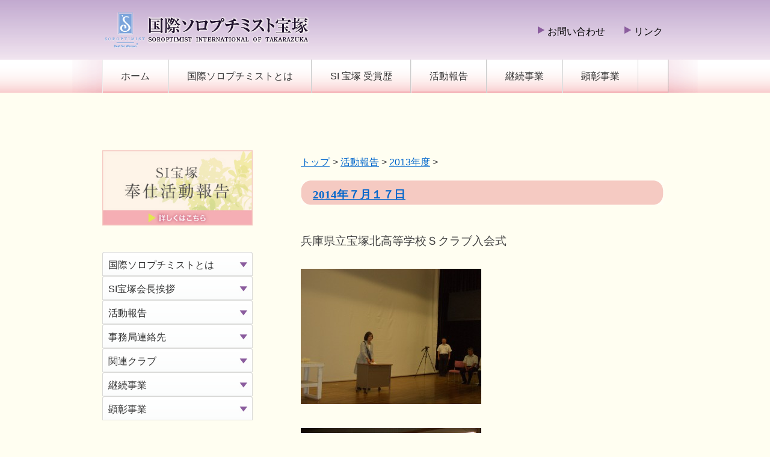

--- FILE ---
content_type: text/html; charset=UTF-8
request_url: https://sitakarazuka.jp/category/report/2013
body_size: 58685
content:
<!-- <!DOCTYPE html PUBLIC "-//W3C//DTD XHTML 1.0 Transitional//EN" "http://www.w3.org/TR/xhtml1/DTD/xhtml1-transitional.dtd"> -->
<!DOCTYPE html>

<html xmlns="http://www.w3.org/1999/xhtml" lang="ja">
<head profile="http://gmpg.org/xfn/11">

<meta http-equiv="Content-Type" content="text/html; charset=UTF-8" />
<meta name="viewport" content="width=980">
<title>  2013年度 | 国際ソロプチミスト宝塚</title>
<link rel="stylesheet" type="text/css" media="all" href="https://sitakarazuka.jp/wp-content/themes/sit/style.css" />
<link rel="pingback" href="https://sitakarazuka.jp/xmlrpc.php" />
<meta name='robots' content='max-image-preview:large' />
	<style>img:is([sizes="auto" i], [sizes^="auto," i]) { contain-intrinsic-size: 3000px 1500px }</style>
	<link rel='dns-prefetch' href='//ajax.googleapis.com' />
<link rel="alternate" type="application/rss+xml" title="国際ソロプチミスト宝塚 &raquo; 2013年度 カテゴリーのフィード" href="https://sitakarazuka.jp/category/report/2013/feed" />
<script type="text/javascript">
/* <![CDATA[ */
window._wpemojiSettings = {"baseUrl":"https:\/\/s.w.org\/images\/core\/emoji\/16.0.1\/72x72\/","ext":".png","svgUrl":"https:\/\/s.w.org\/images\/core\/emoji\/16.0.1\/svg\/","svgExt":".svg","source":{"concatemoji":"https:\/\/sitakarazuka.jp\/wp-includes\/js\/wp-emoji-release.min.js?ver=6.8.3"}};
/*! This file is auto-generated */
!function(s,n){var o,i,e;function c(e){try{var t={supportTests:e,timestamp:(new Date).valueOf()};sessionStorage.setItem(o,JSON.stringify(t))}catch(e){}}function p(e,t,n){e.clearRect(0,0,e.canvas.width,e.canvas.height),e.fillText(t,0,0);var t=new Uint32Array(e.getImageData(0,0,e.canvas.width,e.canvas.height).data),a=(e.clearRect(0,0,e.canvas.width,e.canvas.height),e.fillText(n,0,0),new Uint32Array(e.getImageData(0,0,e.canvas.width,e.canvas.height).data));return t.every(function(e,t){return e===a[t]})}function u(e,t){e.clearRect(0,0,e.canvas.width,e.canvas.height),e.fillText(t,0,0);for(var n=e.getImageData(16,16,1,1),a=0;a<n.data.length;a++)if(0!==n.data[a])return!1;return!0}function f(e,t,n,a){switch(t){case"flag":return n(e,"\ud83c\udff3\ufe0f\u200d\u26a7\ufe0f","\ud83c\udff3\ufe0f\u200b\u26a7\ufe0f")?!1:!n(e,"\ud83c\udde8\ud83c\uddf6","\ud83c\udde8\u200b\ud83c\uddf6")&&!n(e,"\ud83c\udff4\udb40\udc67\udb40\udc62\udb40\udc65\udb40\udc6e\udb40\udc67\udb40\udc7f","\ud83c\udff4\u200b\udb40\udc67\u200b\udb40\udc62\u200b\udb40\udc65\u200b\udb40\udc6e\u200b\udb40\udc67\u200b\udb40\udc7f");case"emoji":return!a(e,"\ud83e\udedf")}return!1}function g(e,t,n,a){var r="undefined"!=typeof WorkerGlobalScope&&self instanceof WorkerGlobalScope?new OffscreenCanvas(300,150):s.createElement("canvas"),o=r.getContext("2d",{willReadFrequently:!0}),i=(o.textBaseline="top",o.font="600 32px Arial",{});return e.forEach(function(e){i[e]=t(o,e,n,a)}),i}function t(e){var t=s.createElement("script");t.src=e,t.defer=!0,s.head.appendChild(t)}"undefined"!=typeof Promise&&(o="wpEmojiSettingsSupports",i=["flag","emoji"],n.supports={everything:!0,everythingExceptFlag:!0},e=new Promise(function(e){s.addEventListener("DOMContentLoaded",e,{once:!0})}),new Promise(function(t){var n=function(){try{var e=JSON.parse(sessionStorage.getItem(o));if("object"==typeof e&&"number"==typeof e.timestamp&&(new Date).valueOf()<e.timestamp+604800&&"object"==typeof e.supportTests)return e.supportTests}catch(e){}return null}();if(!n){if("undefined"!=typeof Worker&&"undefined"!=typeof OffscreenCanvas&&"undefined"!=typeof URL&&URL.createObjectURL&&"undefined"!=typeof Blob)try{var e="postMessage("+g.toString()+"("+[JSON.stringify(i),f.toString(),p.toString(),u.toString()].join(",")+"));",a=new Blob([e],{type:"text/javascript"}),r=new Worker(URL.createObjectURL(a),{name:"wpTestEmojiSupports"});return void(r.onmessage=function(e){c(n=e.data),r.terminate(),t(n)})}catch(e){}c(n=g(i,f,p,u))}t(n)}).then(function(e){for(var t in e)n.supports[t]=e[t],n.supports.everything=n.supports.everything&&n.supports[t],"flag"!==t&&(n.supports.everythingExceptFlag=n.supports.everythingExceptFlag&&n.supports[t]);n.supports.everythingExceptFlag=n.supports.everythingExceptFlag&&!n.supports.flag,n.DOMReady=!1,n.readyCallback=function(){n.DOMReady=!0}}).then(function(){return e}).then(function(){var e;n.supports.everything||(n.readyCallback(),(e=n.source||{}).concatemoji?t(e.concatemoji):e.wpemoji&&e.twemoji&&(t(e.twemoji),t(e.wpemoji)))}))}((window,document),window._wpemojiSettings);
/* ]]> */
</script>
<style id='wp-emoji-styles-inline-css' type='text/css'>

	img.wp-smiley, img.emoji {
		display: inline !important;
		border: none !important;
		box-shadow: none !important;
		height: 1em !important;
		width: 1em !important;
		margin: 0 0.07em !important;
		vertical-align: -0.1em !important;
		background: none !important;
		padding: 0 !important;
	}
</style>
<link rel='stylesheet' id='wp-block-library-css' href='https://sitakarazuka.jp/wp-includes/css/dist/block-library/style.min.css?ver=6.8.3' type='text/css' media='all' />
<style id='classic-theme-styles-inline-css' type='text/css'>
/*! This file is auto-generated */
.wp-block-button__link{color:#fff;background-color:#32373c;border-radius:9999px;box-shadow:none;text-decoration:none;padding:calc(.667em + 2px) calc(1.333em + 2px);font-size:1.125em}.wp-block-file__button{background:#32373c;color:#fff;text-decoration:none}
</style>
<style id='global-styles-inline-css' type='text/css'>
:root{--wp--preset--aspect-ratio--square: 1;--wp--preset--aspect-ratio--4-3: 4/3;--wp--preset--aspect-ratio--3-4: 3/4;--wp--preset--aspect-ratio--3-2: 3/2;--wp--preset--aspect-ratio--2-3: 2/3;--wp--preset--aspect-ratio--16-9: 16/9;--wp--preset--aspect-ratio--9-16: 9/16;--wp--preset--color--black: #000000;--wp--preset--color--cyan-bluish-gray: #abb8c3;--wp--preset--color--white: #ffffff;--wp--preset--color--pale-pink: #f78da7;--wp--preset--color--vivid-red: #cf2e2e;--wp--preset--color--luminous-vivid-orange: #ff6900;--wp--preset--color--luminous-vivid-amber: #fcb900;--wp--preset--color--light-green-cyan: #7bdcb5;--wp--preset--color--vivid-green-cyan: #00d084;--wp--preset--color--pale-cyan-blue: #8ed1fc;--wp--preset--color--vivid-cyan-blue: #0693e3;--wp--preset--color--vivid-purple: #9b51e0;--wp--preset--gradient--vivid-cyan-blue-to-vivid-purple: linear-gradient(135deg,rgba(6,147,227,1) 0%,rgb(155,81,224) 100%);--wp--preset--gradient--light-green-cyan-to-vivid-green-cyan: linear-gradient(135deg,rgb(122,220,180) 0%,rgb(0,208,130) 100%);--wp--preset--gradient--luminous-vivid-amber-to-luminous-vivid-orange: linear-gradient(135deg,rgba(252,185,0,1) 0%,rgba(255,105,0,1) 100%);--wp--preset--gradient--luminous-vivid-orange-to-vivid-red: linear-gradient(135deg,rgba(255,105,0,1) 0%,rgb(207,46,46) 100%);--wp--preset--gradient--very-light-gray-to-cyan-bluish-gray: linear-gradient(135deg,rgb(238,238,238) 0%,rgb(169,184,195) 100%);--wp--preset--gradient--cool-to-warm-spectrum: linear-gradient(135deg,rgb(74,234,220) 0%,rgb(151,120,209) 20%,rgb(207,42,186) 40%,rgb(238,44,130) 60%,rgb(251,105,98) 80%,rgb(254,248,76) 100%);--wp--preset--gradient--blush-light-purple: linear-gradient(135deg,rgb(255,206,236) 0%,rgb(152,150,240) 100%);--wp--preset--gradient--blush-bordeaux: linear-gradient(135deg,rgb(254,205,165) 0%,rgb(254,45,45) 50%,rgb(107,0,62) 100%);--wp--preset--gradient--luminous-dusk: linear-gradient(135deg,rgb(255,203,112) 0%,rgb(199,81,192) 50%,rgb(65,88,208) 100%);--wp--preset--gradient--pale-ocean: linear-gradient(135deg,rgb(255,245,203) 0%,rgb(182,227,212) 50%,rgb(51,167,181) 100%);--wp--preset--gradient--electric-grass: linear-gradient(135deg,rgb(202,248,128) 0%,rgb(113,206,126) 100%);--wp--preset--gradient--midnight: linear-gradient(135deg,rgb(2,3,129) 0%,rgb(40,116,252) 100%);--wp--preset--font-size--small: 13px;--wp--preset--font-size--medium: 20px;--wp--preset--font-size--large: 36px;--wp--preset--font-size--x-large: 42px;--wp--preset--spacing--20: 0.44rem;--wp--preset--spacing--30: 0.67rem;--wp--preset--spacing--40: 1rem;--wp--preset--spacing--50: 1.5rem;--wp--preset--spacing--60: 2.25rem;--wp--preset--spacing--70: 3.38rem;--wp--preset--spacing--80: 5.06rem;--wp--preset--shadow--natural: 6px 6px 9px rgba(0, 0, 0, 0.2);--wp--preset--shadow--deep: 12px 12px 50px rgba(0, 0, 0, 0.4);--wp--preset--shadow--sharp: 6px 6px 0px rgba(0, 0, 0, 0.2);--wp--preset--shadow--outlined: 6px 6px 0px -3px rgba(255, 255, 255, 1), 6px 6px rgba(0, 0, 0, 1);--wp--preset--shadow--crisp: 6px 6px 0px rgba(0, 0, 0, 1);}:where(.is-layout-flex){gap: 0.5em;}:where(.is-layout-grid){gap: 0.5em;}body .is-layout-flex{display: flex;}.is-layout-flex{flex-wrap: wrap;align-items: center;}.is-layout-flex > :is(*, div){margin: 0;}body .is-layout-grid{display: grid;}.is-layout-grid > :is(*, div){margin: 0;}:where(.wp-block-columns.is-layout-flex){gap: 2em;}:where(.wp-block-columns.is-layout-grid){gap: 2em;}:where(.wp-block-post-template.is-layout-flex){gap: 1.25em;}:where(.wp-block-post-template.is-layout-grid){gap: 1.25em;}.has-black-color{color: var(--wp--preset--color--black) !important;}.has-cyan-bluish-gray-color{color: var(--wp--preset--color--cyan-bluish-gray) !important;}.has-white-color{color: var(--wp--preset--color--white) !important;}.has-pale-pink-color{color: var(--wp--preset--color--pale-pink) !important;}.has-vivid-red-color{color: var(--wp--preset--color--vivid-red) !important;}.has-luminous-vivid-orange-color{color: var(--wp--preset--color--luminous-vivid-orange) !important;}.has-luminous-vivid-amber-color{color: var(--wp--preset--color--luminous-vivid-amber) !important;}.has-light-green-cyan-color{color: var(--wp--preset--color--light-green-cyan) !important;}.has-vivid-green-cyan-color{color: var(--wp--preset--color--vivid-green-cyan) !important;}.has-pale-cyan-blue-color{color: var(--wp--preset--color--pale-cyan-blue) !important;}.has-vivid-cyan-blue-color{color: var(--wp--preset--color--vivid-cyan-blue) !important;}.has-vivid-purple-color{color: var(--wp--preset--color--vivid-purple) !important;}.has-black-background-color{background-color: var(--wp--preset--color--black) !important;}.has-cyan-bluish-gray-background-color{background-color: var(--wp--preset--color--cyan-bluish-gray) !important;}.has-white-background-color{background-color: var(--wp--preset--color--white) !important;}.has-pale-pink-background-color{background-color: var(--wp--preset--color--pale-pink) !important;}.has-vivid-red-background-color{background-color: var(--wp--preset--color--vivid-red) !important;}.has-luminous-vivid-orange-background-color{background-color: var(--wp--preset--color--luminous-vivid-orange) !important;}.has-luminous-vivid-amber-background-color{background-color: var(--wp--preset--color--luminous-vivid-amber) !important;}.has-light-green-cyan-background-color{background-color: var(--wp--preset--color--light-green-cyan) !important;}.has-vivid-green-cyan-background-color{background-color: var(--wp--preset--color--vivid-green-cyan) !important;}.has-pale-cyan-blue-background-color{background-color: var(--wp--preset--color--pale-cyan-blue) !important;}.has-vivid-cyan-blue-background-color{background-color: var(--wp--preset--color--vivid-cyan-blue) !important;}.has-vivid-purple-background-color{background-color: var(--wp--preset--color--vivid-purple) !important;}.has-black-border-color{border-color: var(--wp--preset--color--black) !important;}.has-cyan-bluish-gray-border-color{border-color: var(--wp--preset--color--cyan-bluish-gray) !important;}.has-white-border-color{border-color: var(--wp--preset--color--white) !important;}.has-pale-pink-border-color{border-color: var(--wp--preset--color--pale-pink) !important;}.has-vivid-red-border-color{border-color: var(--wp--preset--color--vivid-red) !important;}.has-luminous-vivid-orange-border-color{border-color: var(--wp--preset--color--luminous-vivid-orange) !important;}.has-luminous-vivid-amber-border-color{border-color: var(--wp--preset--color--luminous-vivid-amber) !important;}.has-light-green-cyan-border-color{border-color: var(--wp--preset--color--light-green-cyan) !important;}.has-vivid-green-cyan-border-color{border-color: var(--wp--preset--color--vivid-green-cyan) !important;}.has-pale-cyan-blue-border-color{border-color: var(--wp--preset--color--pale-cyan-blue) !important;}.has-vivid-cyan-blue-border-color{border-color: var(--wp--preset--color--vivid-cyan-blue) !important;}.has-vivid-purple-border-color{border-color: var(--wp--preset--color--vivid-purple) !important;}.has-vivid-cyan-blue-to-vivid-purple-gradient-background{background: var(--wp--preset--gradient--vivid-cyan-blue-to-vivid-purple) !important;}.has-light-green-cyan-to-vivid-green-cyan-gradient-background{background: var(--wp--preset--gradient--light-green-cyan-to-vivid-green-cyan) !important;}.has-luminous-vivid-amber-to-luminous-vivid-orange-gradient-background{background: var(--wp--preset--gradient--luminous-vivid-amber-to-luminous-vivid-orange) !important;}.has-luminous-vivid-orange-to-vivid-red-gradient-background{background: var(--wp--preset--gradient--luminous-vivid-orange-to-vivid-red) !important;}.has-very-light-gray-to-cyan-bluish-gray-gradient-background{background: var(--wp--preset--gradient--very-light-gray-to-cyan-bluish-gray) !important;}.has-cool-to-warm-spectrum-gradient-background{background: var(--wp--preset--gradient--cool-to-warm-spectrum) !important;}.has-blush-light-purple-gradient-background{background: var(--wp--preset--gradient--blush-light-purple) !important;}.has-blush-bordeaux-gradient-background{background: var(--wp--preset--gradient--blush-bordeaux) !important;}.has-luminous-dusk-gradient-background{background: var(--wp--preset--gradient--luminous-dusk) !important;}.has-pale-ocean-gradient-background{background: var(--wp--preset--gradient--pale-ocean) !important;}.has-electric-grass-gradient-background{background: var(--wp--preset--gradient--electric-grass) !important;}.has-midnight-gradient-background{background: var(--wp--preset--gradient--midnight) !important;}.has-small-font-size{font-size: var(--wp--preset--font-size--small) !important;}.has-medium-font-size{font-size: var(--wp--preset--font-size--medium) !important;}.has-large-font-size{font-size: var(--wp--preset--font-size--large) !important;}.has-x-large-font-size{font-size: var(--wp--preset--font-size--x-large) !important;}
:where(.wp-block-post-template.is-layout-flex){gap: 1.25em;}:where(.wp-block-post-template.is-layout-grid){gap: 1.25em;}
:where(.wp-block-columns.is-layout-flex){gap: 2em;}:where(.wp-block-columns.is-layout-grid){gap: 2em;}
:root :where(.wp-block-pullquote){font-size: 1.5em;line-height: 1.6;}
</style>
<script type="text/javascript" src="https://ajax.googleapis.com/ajax/libs/jquery/1.7.1/jquery.min.js?ver=6.8.3" id="jquery-js"></script>
<link rel="https://api.w.org/" href="https://sitakarazuka.jp/wp-json/" /><link rel="alternate" title="JSON" type="application/json" href="https://sitakarazuka.jp/wp-json/wp/v2/categories/13" /><link rel="EditURI" type="application/rsd+xml" title="RSD" href="https://sitakarazuka.jp/xmlrpc.php?rsd" />
<meta name="generator" content="WordPress 6.8.3" />

<script type="text/javascript" src="https://sitakarazuka.jp/wp-content/themes/sit/js/scroller.js"></script>
<script type="text/javascript" src="https://sitakarazuka.jp/wp-content/themes/sit/js/common.js"></script>

</head>

<body id="top" class="archive category category-13 wp-theme-sit">
<a name="top"></a>
<div id="wrapper">
  <div id="header" class="main_wrapper">
    <h1>管理職、専門職に就いている女性の世界的な組織</h1>
    <h2><a href="https://sitakarazuka.jp/"><img src="https://sitakarazuka.jp/wp-content/themes/sit/images/title.png" alt="国際ソロプチミスト宝塚" /></a></h2>
    <div id="header_menu">
      <ul class="list_arranges_one_row list_icon">
        <li id="header_menu01"><a href="https://sitakarazuka.jp/contact.html">お問い合わせ</a></li>
        <li id="header_menu02"><a href="https://sitakarazuka.jp/link.html">リンク</a></li>
      </ul>
    </div><!-- header_menutab -->
  </div><!-- header -->

  <div id="navi">
<div class="menu-global_menu-container"><ul id="menu-global_menu" class="menu"><li id="menu-item-96" class="menu-item menu-item-type-custom menu-item-object-custom menu-item-home menu-item-96"><a href="https://sitakarazuka.jp">ホーム</a></li>
<li id="menu-item-36" class="menu-item menu-item-type-post_type menu-item-object-page menu-item-has-children menu-item-36"><a href="https://sitakarazuka.jp/about_ip.html">国際ソロプチミストとは</a>
<ul class="sub-menu">
	<li id="menu-item-94" class="menu-item menu-item-type-post_type menu-item-object-page menu-item-94"><a href="https://sitakarazuka.jp/about_ip.html">国際ソロプチミストとは</a></li>
	<li id="menu-item-95" class="menu-item menu-item-type-post_type menu-item-object-page menu-item-95"><a href="https://sitakarazuka.jp/about_ip/%e5%9b%bd%e9%9a%9b%e3%82%bd%e3%83%ad%e3%83%97%e3%83%81%e3%83%9f%e3%82%b9%e3%83%88-%e7%b5%84%e7%b9%94%e5%9b%b3.html">国際ソロプチミスト 組織図</a></li>
</ul>
</li>
<li id="menu-item-399988" class="menu-item menu-item-type-post_type menu-item-object-page menu-item-399988"><a href="https://sitakarazuka.jp/2012%e5%b9%b4%e5%ba%a6-%e4%bc%9a%e9%95%b7%e3%81%94%e6%8c%a8%e6%8b%b6.html">SI 宝塚 受賞歴</a></li>
<li id="menu-item-38" class="menu-item menu-item-type-taxonomy menu-item-object-category current-category-ancestor current-menu-ancestor current-menu-parent current-category-parent menu-item-has-children menu-item-38"><a href="https://sitakarazuka.jp/category/report">活動報告</a>
<ul class="sub-menu">
	<li id="menu-item-400162" class="menu-item menu-item-type-taxonomy menu-item-object-category menu-item-400162"><a href="https://sitakarazuka.jp/category/report/2025%e5%b9%b4%e5%ba%a6">2025年度</a></li>
	<li id="menu-item-400160" class="menu-item menu-item-type-taxonomy menu-item-object-category menu-item-400160"><a href="https://sitakarazuka.jp/category/report/2024%e5%b9%b4%e5%ba%a6">2024年度</a></li>
	<li id="menu-item-191485" class="menu-item menu-item-type-taxonomy menu-item-object-category menu-item-191485"><a href="https://sitakarazuka.jp/category/report/2023">2023年度</a></li>
	<li id="menu-item-107405" class="menu-item menu-item-type-taxonomy menu-item-object-category menu-item-107405"><a href="https://sitakarazuka.jp/category/report/2022">2022年度</a></li>
	<li id="menu-item-18238" class="menu-item menu-item-type-taxonomy menu-item-object-category menu-item-18238"><a href="https://sitakarazuka.jp/category/report/2021">2021年度</a></li>
	<li id="menu-item-8723" class="menu-item menu-item-type-taxonomy menu-item-object-category menu-item-8723"><a href="https://sitakarazuka.jp/category/report/2020">2020年度</a></li>
	<li id="menu-item-6142" class="menu-item menu-item-type-taxonomy menu-item-object-category menu-item-6142"><a href="https://sitakarazuka.jp/category/report/2019">2019年度</a></li>
	<li id="menu-item-3675" class="menu-item menu-item-type-taxonomy menu-item-object-category menu-item-3675"><a href="https://sitakarazuka.jp/category/report/2018">2018年度</a></li>
	<li id="menu-item-3515" class="menu-item menu-item-type-taxonomy menu-item-object-category menu-item-3515"><a href="https://sitakarazuka.jp/category/report/2017">2017年度</a></li>
	<li id="menu-item-3223" class="menu-item menu-item-type-taxonomy menu-item-object-category menu-item-3223"><a href="https://sitakarazuka.jp/category/report/2016">2016年度</a></li>
	<li id="menu-item-2785" class="menu-item menu-item-type-taxonomy menu-item-object-category menu-item-2785"><a href="https://sitakarazuka.jp/category/report/2015">2015年度</a></li>
	<li id="menu-item-2478" class="menu-item menu-item-type-taxonomy menu-item-object-category menu-item-2478"><a href="https://sitakarazuka.jp/category/report/2014">2014年度</a></li>
	<li id="menu-item-1953" class="menu-item menu-item-type-taxonomy menu-item-object-category current-menu-item menu-item-1953"><a href="https://sitakarazuka.jp/category/report/2013" aria-current="page">2013年度</a></li>
	<li id="menu-item-41" class="menu-item menu-item-type-taxonomy menu-item-object-category menu-item-41"><a href="https://sitakarazuka.jp/category/report/2012">2012年度</a></li>
	<li id="menu-item-40" class="menu-item menu-item-type-taxonomy menu-item-object-category menu-item-40"><a href="https://sitakarazuka.jp/category/report/2011">2011年度</a></li>
	<li id="menu-item-39" class="menu-item menu-item-type-taxonomy menu-item-object-category menu-item-39"><a href="https://sitakarazuka.jp/category/report/2010">2010年度</a></li>
</ul>
</li>
<li id="menu-item-34" class="menu-item menu-item-type-post_type menu-item-object-page menu-item-has-children menu-item-34"><a href="https://sitakarazuka.jp/program.html">継続事業</a>
<ul class="sub-menu">
	<li id="menu-item-430" class="menu-item menu-item-type-post_type menu-item-object-page menu-item-430"><a href="https://sitakarazuka.jp/program.html">継続事業について</a></li>
	<li id="menu-item-142" class="menu-item menu-item-type-post_type menu-item-object-page menu-item-142"><a href="https://sitakarazuka.jp/program/%e4%bb%8b%e5%8a%a9%e7%8a%ac%e6%94%af%e6%8f%b4.html">介助犬支援</a></li>
	<li id="menu-item-277" class="menu-item menu-item-type-post_type menu-item-object-page menu-item-277"><a href="https://sitakarazuka.jp/program/%e7%97%85%e9%99%a2%e3%83%9f%e3%83%8b%e3%82%b3%e3%83%b3%e3%82%b5%e3%83%bc%e3%83%88.html">宝塚市立病院ミニコンサート</a></li>
	<li id="menu-item-501" class="menu-item menu-item-type-post_type menu-item-object-page menu-item-501"><a href="https://sitakarazuka.jp/program/%e5%ad%90%e3%81%a9%e3%82%82%e3%81%9f%e3%81%a1%e3%81%b8%e3%81%ae%e4%ba%a4%e9%80%9a%e5%ae%89%e5%85%a8%e6%95%99%e5%ae%a4.html">子供達への交通安全教育</a></li>
	<li id="menu-item-140" class="menu-item menu-item-type-post_type menu-item-object-page menu-item-140"><a href="https://sitakarazuka.jp/program/%e3%82%bd%e3%83%ad%e3%83%97%e3%83%81%e3%83%9f%e3%82%b9%e3%83%88%e6%96%87%e5%ba%ab.html">ソロプチミスト文庫</a></li>
</ul>
</li>
<li id="menu-item-298" class="menu-item menu-item-type-post_type menu-item-object-page menu-item-has-children menu-item-298"><a href="https://sitakarazuka.jp/%e9%a1%95%e5%bd%b0%e4%ba%8b%e6%a5%ad.html">顕彰事業</a>
<ul class="sub-menu">
	<li id="menu-item-425" class="menu-item menu-item-type-post_type menu-item-object-page menu-item-425"><a href="https://sitakarazuka.jp/%e9%a1%95%e5%bd%b0%e4%ba%8b%e6%a5%ad.html">顕彰事業について</a></li>
	<li id="menu-item-419" class="menu-item menu-item-type-post_type menu-item-object-page menu-item-419"><a href="https://sitakarazuka.jp/%e9%a1%95%e5%bd%b0%e4%ba%8b%e6%a5%ad/%e5%a5%b3%e5%ad%90%e5%ad%a6%e7%94%9f%e5%a5%a8%e5%ad%a6%e9%87%91.html">女子学生奨学金</a></li>
	<li id="menu-item-388" class="menu-item menu-item-type-post_type menu-item-object-page menu-item-388"><a href="https://sitakarazuka.jp/%e9%a1%95%e5%bd%b0%e4%ba%8b%e6%a5%ad/%e5%a5%b3%e6%80%a7%e3%81%ab%e6%a9%9f%e4%bc%9a%e3%82%92%e4%b8%8e%e3%81%88%e3%82%8b%e8%b3%9e.html">夢を生きる賞</a></li>
	<li id="menu-item-760" class="menu-item menu-item-type-post_type menu-item-object-page menu-item-760"><a href="https://sitakarazuka.jp/%e9%a1%95%e5%bd%b0%e4%ba%8b%e6%a5%ad/%e3%82%bd%e3%83%ad%e3%83%97%e3%83%81%e3%83%9f%e3%82%b9%e3%83%88%e6%97%a5%e6%9c%ac%e8%b2%a1%e5%9b%a3-%e3%83%89%e3%83%aa%e3%83%bc%e3%83%a0%e8%b3%9e.html">ドリーム賞</a></li>
	<li id="menu-item-391" class="menu-item menu-item-type-post_type menu-item-object-page menu-item-391"><a href="https://sitakarazuka.jp/%e9%a1%95%e5%bd%b0%e4%ba%8b%e6%a5%ad/%e7%a4%be%e4%bc%9a%e3%83%9c%e3%83%a9%e3%83%b3%e3%83%86%e3%82%a3%e3%82%a2%e8%b3%9e.html">社会ボランティア賞</a></li>
	<li id="menu-item-393" class="menu-item menu-item-type-post_type menu-item-object-page menu-item-393"><a href="https://sitakarazuka.jp/%e9%a1%95%e5%bd%b0%e4%ba%8b%e6%a5%ad/%e9%9d%92%e5%b0%91%e5%b9%b4%e8%82%b2%e6%88%90%e8%b3%9e.html">学生ボランティア賞</a></li>
	<li id="menu-item-947" class="menu-item menu-item-type-post_type menu-item-object-page menu-item-947"><a href="https://sitakarazuka.jp/%e9%a1%95%e5%bd%b0%e4%ba%8b%e6%a5%ad/%e3%82%bd%e3%83%ad%e3%83%97%e3%83%81%e3%83%9f%e3%82%b9%e3%83%88%e6%97%a5%e6%9c%ac%e8%b2%a1%e5%9b%a3-%e6%b4%bb%e5%8b%95%e8%b3%87%e9%87%91%e6%8f%b4%e5%8a%a9.html">活動資金援助</a></li>
	<li id="menu-item-4212" class="menu-item menu-item-type-post_type menu-item-object-page menu-item-4212"><a href="https://sitakarazuka.jp/%e9%a1%95%e5%bd%b0%e4%ba%8b%e6%a5%ad/%e3%82%bd%e3%83%ad%e3%83%97%e3%83%81%e3%83%9f%e3%82%b9%e3%83%88%e6%97%a5%e6%9c%ac%e8%b2%a1%e5%9b%a3-%e7%81%bd%e5%ae%b3%e5%be%a9%e8%88%88%e6%8f%b4%e5%8a%a9.html">災害復興援助</a></li>
	<li id="menu-item-759" class="menu-item menu-item-type-post_type menu-item-object-page menu-item-759"><a href="https://sitakarazuka.jp/%e9%a1%95%e5%bd%b0%e4%ba%8b%e6%a5%ad/%e3%82%bd%e3%83%ad%e3%83%97%e3%83%81%e3%83%9f%e3%82%b9%e3%83%88%e6%97%a5%e6%9c%ac%e8%b2%a1%e5%9b%a3-%e5%a5%b3%e6%80%a7%e7%a0%94%e7%a9%b6%e8%80%85%e8%b3%9e.html">女性研究者賞</a></li>
	<li id="menu-item-394" class="menu-item menu-item-type-post_type menu-item-object-page menu-item-394"><a href="https://sitakarazuka.jp/%e9%a1%95%e5%bd%b0%e4%ba%8b%e6%a5%ad/%e7%a4%be%e4%bc%9a%e8%b2%a2%e7%8c%ae%e8%b3%9e.html">千嘉子賞</a></li>
</ul>
</li>
</ul></div>  </div><!-- navi -->

  <div id="main" class="main_wrapper">
    <div id="container">

      <div id="page_navigation">
        <ul><li><a href="https://sitakarazuka.jp">トップ</a></li><li> &gt; <a href="https://sitakarazuka.jp/category/report">活動報告</a> &gt; <a href="https://sitakarazuka.jp/category/report/2013">2013年度</a> &gt; </li></ul>      </div>



  
      <div id="post-2403" class="category-entry-body">
        <h3 class="title"><a href="https://sitakarazuka.jp/2403.html" title="2014年７月１７日">2014年７月１７日</a></h3>

                <p><span style="font-size: 14pt;">兵庫県立宝塚北高等学校Ｓクラブ入会式</span></p>
<p><a href="https://sitakarazuka.jp/wp-content/uploads/2014/07/CIMG3243.jpg"><img fetchpriority="high" decoding="async" class="alignnone size-medium wp-image-2407" src="https://sitakarazuka.jp/wp-content/uploads/2014/07/CIMG3243-300x225.jpg" alt="CIMG3243" width="300" height="225" srcset="https://sitakarazuka.jp/wp-content/uploads/2014/07/CIMG3243-300x225.jpg 300w, https://sitakarazuka.jp/wp-content/uploads/2014/07/CIMG3243-1024x768.jpg 1024w" sizes="(max-width: 300px) 100vw, 300px" /></a></p>
<p><a href="https://sitakarazuka.jp/wp-content/uploads/2014/07/CIMG3245.jpg"><img decoding="async" class="alignnone size-medium wp-image-2406" src="https://sitakarazuka.jp/wp-content/uploads/2014/07/CIMG3245-300x225.jpg" alt="CIMG3245" width="300" height="225" srcset="https://sitakarazuka.jp/wp-content/uploads/2014/07/CIMG3245-300x225.jpg 300w, https://sitakarazuka.jp/wp-content/uploads/2014/07/CIMG3245-1024x768.jpg 1024w" sizes="(max-width: 300px) 100vw, 300px" /></a></p>
<p><span style="font-size: 14pt;">聖母被昇天学院Ｓクラブ入会式</span></p>
<p><a href="https://sitakarazuka.jp/wp-content/uploads/2014/07/CIMG3249.jpg"><img decoding="async" class="alignnone size-medium wp-image-2411" src="https://sitakarazuka.jp/wp-content/uploads/2014/07/CIMG3249-300x225.jpg" alt="CIMG3249" width="300" height="225" srcset="https://sitakarazuka.jp/wp-content/uploads/2014/07/CIMG3249-300x225.jpg 300w, https://sitakarazuka.jp/wp-content/uploads/2014/07/CIMG3249-1024x768.jpg 1024w" sizes="(max-width: 300px) 100vw, 300px" /></a></p>
<p><a href="https://sitakarazuka.jp/wp-content/uploads/2014/07/CIMG3253.jpg"><img loading="lazy" decoding="async" class="alignnone size-medium wp-image-2409" src="https://sitakarazuka.jp/wp-content/uploads/2014/07/CIMG3253-300x225.jpg" alt="CIMG3253" width="300" height="225" srcset="https://sitakarazuka.jp/wp-content/uploads/2014/07/CIMG3253-300x225.jpg 300w, https://sitakarazuka.jp/wp-content/uploads/2014/07/CIMG3253-1024x768.jpg 1024w" sizes="auto, (max-width: 300px) 100vw, 300px" /></a></p>
<p>&nbsp;</p>
<p>&nbsp;</p>
<p>&nbsp;</p>
                        <p>&nbsp;</p>
      </div>

  

  
      <div id="post-2396" class="category-entry-body">
        <h3 class="title"><a href="https://sitakarazuka.jp/2396.html" title="2014年７月１５日">2014年７月１５日</a></h3>

                <p><span style="font-size: 12pt;"><span style="font-size: 14pt;">　新旧会長交代式　　　</span></span><span style="font-size: 14pt;">　</span></p>
<p><a href="https://sitakarazuka.jp/wp-content/uploads/2014/06/CIMG3226.jpg"><img loading="lazy" decoding="async" class="alignnone size-medium wp-image-2398" src="https://sitakarazuka.jp/wp-content/uploads/2014/06/CIMG3226-300x225.jpg" alt="CIMG3226" width="300" height="225" srcset="https://sitakarazuka.jp/wp-content/uploads/2014/06/CIMG3226-300x225.jpg 300w, https://sitakarazuka.jp/wp-content/uploads/2014/06/CIMG3226-1024x768.jpg 1024w" sizes="auto, (max-width: 300px) 100vw, 300px" /></a></p>
<p>&nbsp;</p>
<p><span style="font-size: 14pt;">　　　例会皆出席会員</span></p>
<p><a href="https://sitakarazuka.jp/wp-content/uploads/2014/07/CIMG3224.jpg"><img loading="lazy" decoding="async" class="alignnone size-medium wp-image-2397" src="https://sitakarazuka.jp/wp-content/uploads/2014/07/CIMG3224-300x225.jpg" alt="CIMG3224" width="300" height="225" srcset="https://sitakarazuka.jp/wp-content/uploads/2014/07/CIMG3224-300x225.jpg 300w, https://sitakarazuka.jp/wp-content/uploads/2014/07/CIMG3224-1024x768.jpg 1024w" sizes="auto, (max-width: 300px) 100vw, 300px" /></a></p>
                        <p>&nbsp;</p>
      </div>

  

  
      <div id="post-2389" class="category-entry-body">
        <h3 class="title"><a href="https://sitakarazuka.jp/2389.html" title="2014年6月17日">2014年6月17日</a></h3>

                <p><span style="font-size: 14pt;">子育て支援グループ「スマイル」へ</span><span style="font-size: 14pt;">支援金贈呈</span></p>
<p><span style="font-size: 14pt;"><a href="https://sitakarazuka.jp/wp-content/uploads/2014/06/admin-ajax.jpg"><img loading="lazy" decoding="async" class="alignnone wp-image-2391 size-medium" src="https://sitakarazuka.jp/wp-content/uploads/2014/06/admin-ajax-225x300.jpg" alt="admin-ajax" width="225" height="300" srcset="https://sitakarazuka.jp/wp-content/uploads/2014/06/admin-ajax-225x300.jpg 225w, https://sitakarazuka.jp/wp-content/uploads/2014/06/admin-ajax.jpg 240w" sizes="auto, (max-width: 225px) 100vw, 225px" /></a></span></p>
<p><span style="font-size: 14pt;"><a href="https://sitakarazuka.jp/wp-content/uploads/2014/06/admin-ajax.jpg"> </a></span></p>
<p>&nbsp;</p>
<p>&nbsp;</p>
<p>&nbsp;</p>
<p>&nbsp;</p>
<p>&nbsp;</p>
                        <p>&nbsp;</p>
      </div>

  

  
      <div id="post-2362" class="category-entry-body">
        <h3 class="title"><a href="https://sitakarazuka.jp/2362.html" title="2014年5月22日～23日">2014年5月22日～23日</a></h3>

                <p><span style="font-size: 18pt;">35周年記念旅行　<span style="font-size: 14pt;">安曇郡白馬村八方和田野の森ラネージュへ</span></span></p>
<p>～志を一つに集う仲間と共に～</p>
<p><a href="https://sitakarazuka.jp/wp-content/uploads/2014/05/CIMG3029.jpg"><img loading="lazy" decoding="async" class="alignnone wp-image-2363 size-thumbnail" src="https://sitakarazuka.jp/wp-content/uploads/2014/05/CIMG3029-150x150.jpg" alt="" width="150" height="150" /></a>　<a href="https://sitakarazuka.jp/wp-content/uploads/2014/05/CIMG3031.jpg"><img loading="lazy" decoding="async" class="alignnone wp-image-2364 size-thumbnail" src="https://sitakarazuka.jp/wp-content/uploads/2014/05/CIMG3031-150x150.jpg" alt="CIMG3031" width="150" height="150" /></a>　<a href="https://sitakarazuka.jp/wp-content/uploads/2014/05/CIMG3032.jpg"><img loading="lazy" decoding="async" class="alignnone size-thumbnail wp-image-2365" src="https://sitakarazuka.jp/wp-content/uploads/2014/05/CIMG3032-150x150.jpg" alt="CIMG3032" width="150" height="150" /></a></p>
<p>いざ出発　JR大阪駅にて　　松本からバスに乗り～♪♪♪</p>
<p><a href="https://sitakarazuka.jp/wp-content/uploads/2014/05/CIMG3037.jpg"><img loading="lazy" decoding="async" class="alignnone size-thumbnail wp-image-2366" src="https://sitakarazuka.jp/wp-content/uploads/2014/05/CIMG3037-150x150.jpg" alt="CIMG3037" width="150" height="150" /></a>　<a href="https://sitakarazuka.jp/wp-content/uploads/2014/05/CIMG3043.jpg"><img loading="lazy" decoding="async" class="alignnone size-thumbnail wp-image-2368" src="https://sitakarazuka.jp/wp-content/uploads/2014/05/CIMG3043-150x150.jpg" alt="CIMG3043" width="150" height="150" /></a>　　<a href="https://sitakarazuka.jp/wp-content/uploads/2014/05/CIMG3057.jpg"><img loading="lazy" decoding="async" class="alignnone size-thumbnail wp-image-2370" src="https://sitakarazuka.jp/wp-content/uploads/2014/05/CIMG3057-150x150.jpg" alt="CIMG3057" width="150" height="150" /></a></p>
<p>ラネージュ東館に到着　　　正司委員長挨拶　　　　　隣室にて親睦タイム</p>
<p><a href="https://sitakarazuka.jp/wp-content/uploads/2014/05/CIMG3070.jpg"><img loading="lazy" decoding="async" class="alignnone size-thumbnail wp-image-2374" src="https://sitakarazuka.jp/wp-content/uploads/2014/05/CIMG3070-150x150.jpg" alt="CIMG3070" width="150" height="150" /></a>　<a href="https://sitakarazuka.jp/wp-content/uploads/2014/05/CIMG3069.jpg"><img loading="lazy" decoding="async" class="alignnone size-thumbnail wp-image-2373" src="https://sitakarazuka.jp/wp-content/uploads/2014/05/CIMG3069-150x150.jpg" alt="CIMG3069" width="150" height="150" /></a>　<a href="https://sitakarazuka.jp/wp-content/uploads/2014/05/CIMG3087.jpg"><img loading="lazy" decoding="async" class="alignnone size-thumbnail wp-image-2378" src="https://sitakarazuka.jp/wp-content/uploads/2014/05/CIMG3087-150x150.jpg" alt="CIMG3087" width="150" height="150" /></a></p>
<p>姫川源流　深海湿原を探索　　　　　　　　　　　ラネージュの前で・・はい　ポ～ズ！</p>
<p>大自然が織り成す神秘的な世界！！　　　　　　　　心に残る素晴らしい旅となりました！</p>
                        <p>&nbsp;</p>
      </div>

  

  
      <div id="post-2355" class="category-entry-body">
        <h3 class="title"><a href="https://sitakarazuka.jp/2355.html" title="2014年5月20日">2014年5月20日</a></h3>

                <h2><span style="font-size: 12pt;">トゥインクルへ支援金贈呈</span></h2>
<p><a href="https://sitakarazuka.jp/wp-content/uploads/2014/05/CIMG3022.jpg"><img loading="lazy" decoding="async" class="alignnone size-medium wp-image-2358" src="https://sitakarazuka.jp/wp-content/uploads/2014/05/CIMG3022-300x225.jpg" alt="CIMG3022" width="300" height="225" srcset="https://sitakarazuka.jp/wp-content/uploads/2014/05/CIMG3022-300x225.jpg 300w, https://sitakarazuka.jp/wp-content/uploads/2014/05/CIMG3022-1024x768.jpg 1024w" sizes="auto, (max-width: 300px) 100vw, 300px" /></a></p>
<p><a href="https://sitakarazuka.jp/wp-content/uploads/2014/05/CIMG3023.jpg"><img loading="lazy" decoding="async" class="alignnone size-medium wp-image-2357" src="https://sitakarazuka.jp/wp-content/uploads/2014/05/CIMG3023-300x268.jpg" alt="CIMG3023" width="300" height="268" srcset="https://sitakarazuka.jp/wp-content/uploads/2014/05/CIMG3023-300x268.jpg 300w, https://sitakarazuka.jp/wp-content/uploads/2014/05/CIMG3023-1024x917.jpg 1024w, https://sitakarazuka.jp/wp-content/uploads/2014/05/CIMG3023.jpg 1968w" sizes="auto, (max-width: 300px) 100vw, 300px" /></a></p>
<p>&nbsp;</p>
<p>&nbsp;</p>
<p>&nbsp;</p>
<p>&nbsp;</p>
<p>&nbsp;</p>
                        <p>&nbsp;</p>
      </div>

  

  
      <div id="post-2349" class="category-entry-body">
        <h3 class="title"><a href="https://sitakarazuka.jp/2349.html" title="2014年5月20日">2014年5月20日</a></h3>

                <p>&nbsp;</p>
<p><span style="font-size: 12pt;">阪神高齢者障害者支援ネットワークへ支援金と支援物資贈呈</span></p>
<p><a href="https://sitakarazuka.jp/wp-content/uploads/2014/05/CIMG3024.jpg"><img loading="lazy" decoding="async" class="alignnone size-medium wp-image-2350" src="https://sitakarazuka.jp/wp-content/uploads/2014/05/CIMG3024-300x225.jpg" alt="CIMG3024" width="300" height="225" srcset="https://sitakarazuka.jp/wp-content/uploads/2014/05/CIMG3024-300x225.jpg 300w, https://sitakarazuka.jp/wp-content/uploads/2014/05/CIMG3024-1024x768.jpg 1024w" sizes="auto, (max-width: 300px) 100vw, 300px" /></a></p>
<p><a href="https://sitakarazuka.jp/wp-content/uploads/2014/05/CIMG3027.jpg"><img loading="lazy" decoding="async" class="alignnone size-medium wp-image-2352" src="https://sitakarazuka.jp/wp-content/uploads/2014/05/CIMG3027-300x225.jpg" alt="CIMG3027" width="300" height="225" srcset="https://sitakarazuka.jp/wp-content/uploads/2014/05/CIMG3027-300x225.jpg 300w, https://sitakarazuka.jp/wp-content/uploads/2014/05/CIMG3027-1024x768.jpg 1024w" sizes="auto, (max-width: 300px) 100vw, 300px" /></a></p>
<p>会員が持ち寄った生活必需品をお渡しする</p>
<pre></pre>
<p>&nbsp;</p>
                        <p>&nbsp;</p>
      </div>

  

  
      <div id="post-2321" class="category-entry-body">
        <h3 class="title"><a href="https://sitakarazuka.jp/2321.html" title="2014年5月17日">2014年5月17日</a></h3>

                <p>&nbsp;</p>
<p><span style="font-size: large;"><strong>「宝塚市を美しくする市民運動」</strong></span><span style="font-size: large;"><strong>街頭キャンペーンに参加協力</strong></span></p>
<p>阪急宝塚駅周辺にてティシュ、花の種等を配り 「キャンペーンにご協力お願いしま～す」！！</p>
<p><span style="font-size: large;"><strong> </strong><a href="https://sitakarazuka.jp/wp-content/uploads/2014/05/CIMG3005.jpg"><strong><img loading="lazy" decoding="async" class="alignnone size-medium wp-image-2322" src="https://sitakarazuka.jp/wp-content/uploads/2014/05/CIMG3005-300x225.jpg" alt="CIMG3005" width="300" height="225" srcset="https://sitakarazuka.jp/wp-content/uploads/2014/05/CIMG3005-300x225.jpg 300w, https://sitakarazuka.jp/wp-content/uploads/2014/05/CIMG3005-1024x768.jpg 1024w" sizes="auto, (max-width: 300px) 100vw, 300px" /></strong></a></span></p>
<p>&nbsp;</p>
<p><span style="font-size: large;"><a href="https://sitakarazuka.jp/wp-content/uploads/2014/05/CIMG3019.jpg"><img loading="lazy" decoding="async" class="alignnone size-medium wp-image-2324" src="https://sitakarazuka.jp/wp-content/uploads/2014/05/CIMG3019-300x225.jpg" alt="CIMG3019" width="300" height="225" srcset="https://sitakarazuka.jp/wp-content/uploads/2014/05/CIMG3019-300x225.jpg 300w, https://sitakarazuka.jp/wp-content/uploads/2014/05/CIMG3019-1024x768.jpg 1024w" sizes="auto, (max-width: 300px) 100vw, 300px" /></a>  </span></p>
                        <p>&nbsp;</p>
      </div>

  

  
      <div id="post-2311" class="category-entry-body">
        <h3 class="title"><a href="https://sitakarazuka.jp/2311.html" title="2014年5月10日">2014年5月10日</a></h3>

                <p><span style="font-size: large;"><strong>宝塚市立病院にて「小さな音楽会」開催</strong></span></p>
<p><a href="https://sitakarazuka.jp/wp-content/uploads/2014/05/CIMG2997.jpg"><img loading="lazy" decoding="async" class="alignnone size-thumbnail wp-image-2313" alt="CIMG2997" src="https://sitakarazuka.jp/wp-content/uploads/2014/05/CIMG2997-150x150.jpg" width="150" height="150" /></a>      <a href="https://sitakarazuka.jp/wp-content/uploads/2014/05/CIMG3004.jpg"><img loading="lazy" decoding="async" class="alignnone size-thumbnail wp-image-2315" alt="CIMG3004" src="https://sitakarazuka.jp/wp-content/uploads/2014/05/CIMG3004-150x150.jpg" width="150" height="150" /></a> <a href="https://sitakarazuka.jp/wp-content/uploads/2014/05/CIMG2998.jpg"><img loading="lazy" decoding="async" class="alignnone size-thumbnail wp-image-2314" alt="CIMG2998" src="https://sitakarazuka.jp/wp-content/uploads/2014/05/CIMG2998-150x150.jpg" width="150" height="150" /></a></p>
<p>「 ミスタークーとゆかいな仲間たち」の大成秀隆さんのキーボード演奏に合わせ</p>
<p>約100人の患者さん達と共に「上を向いて歩こう」など約10曲を合唱した。</p>
<p><a href="https://sitakarazuka.jp/wp-content/uploads/2014/05/CIMG2989.jpg"><img loading="lazy" decoding="async" class="alignnone size-thumbnail wp-image-2312" alt="CIMG2989" src="https://sitakarazuka.jp/wp-content/uploads/2014/05/CIMG2989-150x150.jpg" width="150" height="150" /></a>　　　　　　<a href="https://sitakarazuka.jp/wp-content/uploads/2014/05/972b3083afe546380d14fdda44a31b63.jpg"><img loading="lazy" decoding="async" class="alignnone size-thumbnail wp-image-2316" alt="病院 コンサート" src="https://sitakarazuka.jp/wp-content/uploads/2014/05/972b3083afe546380d14fdda44a31b63-150x150.jpg" width="150" height="150" /></a></p>
<p>ハンドベル演奏　　　　　　※　翌朝の毎日新聞に掲載されました。</p>
<p>&nbsp;</p>
                        <p>&nbsp;</p>
      </div>

  

  
      <div id="post-2306" class="category-entry-body">
        <h3 class="title"><a href="https://sitakarazuka.jp/2306.html" title="2014年4月30日">2014年4月30日</a></h3>

                <p><span style="font-size: large;"><strong>兵庫県立宝塚北高等学校　2年演劇科へ</strong></span></p>
<p><span style="font-size: large;"><strong>　　　　　　　Sクラブ後期支援金贈呈</strong></span></p>
<p>&nbsp;</p>
<p><a href="https://sitakarazuka.jp/wp-content/uploads/2014/04/CIMG2977.jpg"><img loading="lazy" decoding="async" class="alignnone size-medium wp-image-2307" src="https://sitakarazuka.jp/wp-content/uploads/2014/04/CIMG2977-300x225.jpg" alt="CIMG2977" width="300" height="225" srcset="https://sitakarazuka.jp/wp-content/uploads/2014/04/CIMG2977-300x225.jpg 300w, https://sitakarazuka.jp/wp-content/uploads/2014/04/CIMG2977-1024x768.jpg 1024w" sizes="auto, (max-width: 300px) 100vw, 300px" /></a></p>
                        <p>&nbsp;</p>
      </div>

  

  
      <div id="post-2298" class="category-entry-body">
        <h3 class="title"><a href="https://sitakarazuka.jp/2298.html" title="2014年4月23日">2014年4月23日</a></h3>

                <p><span style="font-size: large;"><strong>聖母被昇天学院　ボランティア部へ</strong></span></p>
<p><strong>　　　　　　<span style="font-size: large;">　Sクラブ後期支援金を贈呈</span></strong></p>
<p><a href="https://sitakarazuka.jp/wp-content/uploads/2014/04/CIMG2975.jpg"><img loading="lazy" decoding="async" class="alignnone size-medium wp-image-2299" src="https://sitakarazuka.jp/wp-content/uploads/2014/04/CIMG2975-300x225.jpg" alt="CIMG2975" width="300" height="225" srcset="https://sitakarazuka.jp/wp-content/uploads/2014/04/CIMG2975-300x225.jpg 300w, https://sitakarazuka.jp/wp-content/uploads/2014/04/CIMG2975-1024x768.jpg 1024w" sizes="auto, (max-width: 300px) 100vw, 300px" /></a></p>
                        <p>&nbsp;</p>
      </div>

  
        <div id="nav-below" class="navigation">
          <div class="nav-previous"><a href="https://sitakarazuka.jp/category/report/2013/page/2" ><span class="meta-nav">&larr;</span> 古い記事へ</a></div>
          <div class="nav-next"></div>
        </div><!-- #nav-below -->
    </div><!-- container -->

    <div id="sidebar">
      <div id="bannerlist_sideframe">
<ul>
 	<li><a href="https://si-takarazuka.sakura.ne.jp/category/report"><img src="/images/banner_index_03.jpg" alt="" width="250" /></a></li>
</ul>      </div>

      <div id="categorylist_sideframe">
<div class="menu-side_menu-container"><ul id="menu-side_menu" class="menu"><li id="menu-item-231" class="menu-item menu-item-type-post_type menu-item-object-page menu-item-has-children menu-item-231"><a href="https://sitakarazuka.jp/about_ip.html">国際ソロプチミストとは</a>
<ul class="sub-menu">
	<li id="menu-item-502" class="menu-item menu-item-type-post_type menu-item-object-page menu-item-502"><a href="https://sitakarazuka.jp/about_ip.html">国際ソロプチミストとは</a></li>
	<li id="menu-item-233" class="menu-item menu-item-type-post_type menu-item-object-page menu-item-233"><a href="https://sitakarazuka.jp/about_ip/%e5%9b%bd%e9%9a%9b%e3%82%bd%e3%83%ad%e3%83%97%e3%83%81%e3%83%9f%e3%82%b9%e3%83%88-%e7%b5%84%e7%b9%94%e5%9b%b3.html">国際ソロプチミスト 組織図</a></li>
</ul>
</li>
<li id="menu-item-399990" class="menu-item menu-item-type-post_type menu-item-object-page menu-item-has-children menu-item-399990"><a href="https://sitakarazuka.jp/2012%e5%b9%b4%e5%ba%a6-%e4%bc%9a%e9%95%b7%e3%81%94%e6%8c%a8%e6%8b%b6.html">SI宝塚会長挨拶</a>
<ul class="sub-menu">
	<li id="menu-item-400204" class="menu-item menu-item-type-post_type menu-item-object-page current_page_parent menu-item-400204"><a href="https://sitakarazuka.jp/top/2025%e5%b9%b4%e5%ba%a6-%e4%bc%9a%e9%95%b7%e6%8c%a8%e6%8b%b6.html">2025年度　会長挨拶</a></li>
	<li id="menu-item-400216" class="menu-item menu-item-type-post_type menu-item-object-page menu-item-400216"><a href="https://sitakarazuka.jp/2024%e5%b9%b4%e5%ba%a6%e3%80%80%e4%bc%9a%e9%95%b7%e6%8c%a8%e6%8b%b6.html">2024年度　会長挨拶</a></li>
	<li id="menu-item-400008" class="menu-item menu-item-type-post_type menu-item-object-page menu-item-400008"><a href="https://sitakarazuka.jp/2023%e5%b9%b4%e5%ba%a6-%e4%bc%9a%e9%95%b7%e6%8c%a8%e6%8b%b6.html">2023年度 会長挨拶</a></li>
	<li id="menu-item-400010" class="menu-item menu-item-type-post_type menu-item-object-page menu-item-400010"><a href="https://sitakarazuka.jp/2022%e5%b9%b4%e5%ba%a6-%e4%bc%9a%e9%95%b7%e6%8c%a8%e6%8b%b6.html">2022年度 会長挨拶</a></li>
	<li id="menu-item-400011" class="menu-item menu-item-type-post_type menu-item-object-page menu-item-400011"><a href="https://sitakarazuka.jp/2021%e5%b9%b4%e5%ba%a6-%e4%bc%9a%e9%95%b7%e6%8c%a8%e6%8b%b6.html">2021年度 会長挨拶</a></li>
	<li id="menu-item-400012" class="menu-item menu-item-type-post_type menu-item-object-page menu-item-400012"><a href="https://sitakarazuka.jp/2020%e5%b9%b4%e5%ba%a6-%e4%bc%9a%e9%95%b7%e6%8c%a8%e6%8b%b6.html">2020年度 会長挨拶</a></li>
	<li id="menu-item-400013" class="menu-item menu-item-type-post_type menu-item-object-page menu-item-400013"><a href="https://sitakarazuka.jp/2019%e5%b9%b4%e5%ba%a6-%e4%bc%9a%e9%95%b7%e6%8c%a8%e6%8b%b6.html">2019年度 会長挨拶</a></li>
	<li id="menu-item-400014" class="menu-item menu-item-type-post_type menu-item-object-page menu-item-400014"><a href="https://sitakarazuka.jp/2018%e5%b9%b4%e5%ba%a6-%e4%bc%9a%e9%95%b7%e6%8c%a8%e6%8b%b6.html">2018年度 会長挨拶</a></li>
	<li id="menu-item-400015" class="menu-item menu-item-type-post_type menu-item-object-page menu-item-400015"><a href="https://sitakarazuka.jp/2017%e5%b9%b4%e5%ba%a6-%e4%bc%9a%e9%95%b7%e6%8c%a8%e6%8b%b6.html">2017年度 会長挨拶</a></li>
	<li id="menu-item-400016" class="menu-item menu-item-type-post_type menu-item-object-page menu-item-400016"><a href="https://sitakarazuka.jp/2016%e5%b9%b4%e5%ba%a6-%e4%bc%9a%e9%95%b7%e6%8c%a8%e6%8b%b6.html">2016年度 会長挨拶</a></li>
	<li id="menu-item-400017" class="menu-item menu-item-type-post_type menu-item-object-page menu-item-400017"><a href="https://sitakarazuka.jp/2015%e5%b9%b4%e5%ba%a6-%e4%bc%9a%e9%95%b7%e6%8c%a8%e6%8b%b6.html">2015年度 会長挨拶</a></li>
	<li id="menu-item-400018" class="menu-item menu-item-type-post_type menu-item-object-page menu-item-400018"><a href="https://sitakarazuka.jp/2014%e5%b9%b4%e5%ba%a6-%e4%bc%9a%e9%95%b7%e6%8c%a8%e6%8b%b6.html">2014年度 会長挨拶</a></li>
</ul>
</li>
<li id="menu-item-240" class="menu-item menu-item-type-taxonomy menu-item-object-category current-category-ancestor current-menu-ancestor current-menu-parent current-category-parent menu-item-has-children menu-item-240"><a href="https://sitakarazuka.jp/category/report">活動報告</a>
<ul class="sub-menu">
	<li id="menu-item-400218" class="menu-item menu-item-type-taxonomy menu-item-object-category menu-item-400218"><a href="https://sitakarazuka.jp/category/report/2025%e5%b9%b4%e5%ba%a6">2025年度</a></li>
	<li id="menu-item-400044" class="menu-item menu-item-type-taxonomy menu-item-object-category menu-item-400044"><a href="https://sitakarazuka.jp/category/report/2024%e5%b9%b4%e5%ba%a6">2024年度</a></li>
	<li id="menu-item-400043" class="menu-item menu-item-type-taxonomy menu-item-object-category menu-item-400043"><a href="https://sitakarazuka.jp/category/report/2023">2023年度</a></li>
	<li id="menu-item-400042" class="menu-item menu-item-type-taxonomy menu-item-object-category menu-item-400042"><a href="https://sitakarazuka.jp/category/report/2022">2022年度</a></li>
	<li id="menu-item-400041" class="menu-item menu-item-type-taxonomy menu-item-object-category menu-item-400041"><a href="https://sitakarazuka.jp/category/report/2021">2021年度</a></li>
	<li id="menu-item-8720" class="menu-item menu-item-type-taxonomy menu-item-object-category menu-item-8720"><a href="https://sitakarazuka.jp/category/report/2020">2020年度</a></li>
	<li id="menu-item-5903" class="menu-item menu-item-type-taxonomy menu-item-object-category menu-item-5903"><a href="https://sitakarazuka.jp/category/report/2019">2019年度</a></li>
	<li id="menu-item-3674" class="menu-item menu-item-type-taxonomy menu-item-object-category menu-item-3674"><a href="https://sitakarazuka.jp/category/report/2018">2018年度</a></li>
	<li id="menu-item-3517" class="menu-item menu-item-type-taxonomy menu-item-object-category menu-item-3517"><a href="https://sitakarazuka.jp/category/report/2017">2017年度</a></li>
	<li id="menu-item-3516" class="menu-item menu-item-type-taxonomy menu-item-object-category menu-item-3516"><a href="https://sitakarazuka.jp/category/report/2016">2016年度</a></li>
	<li id="menu-item-2803" class="menu-item menu-item-type-taxonomy menu-item-object-category menu-item-2803"><a href="https://sitakarazuka.jp/category/report/2015">2015年度</a></li>
	<li id="menu-item-400219" class="menu-item menu-item-type-taxonomy menu-item-object-category menu-item-400219"><a href="https://sitakarazuka.jp/category/report/2014">2014年度</a></li>
	<li id="menu-item-2443" class="menu-item menu-item-type-taxonomy menu-item-object-category current-menu-item menu-item-2443"><a href="https://sitakarazuka.jp/category/report/2013" aria-current="page">2013年度</a></li>
	<li id="menu-item-247" class="menu-item menu-item-type-taxonomy menu-item-object-category menu-item-247"><a href="https://sitakarazuka.jp/category/report/2012">2012年度</a></li>
	<li id="menu-item-246" class="menu-item menu-item-type-taxonomy menu-item-object-category menu-item-246"><a href="https://sitakarazuka.jp/category/report/2011">2011年度</a></li>
	<li id="menu-item-245" class="menu-item menu-item-type-taxonomy menu-item-object-category menu-item-245"><a href="https://sitakarazuka.jp/category/report/2010">2010年度</a></li>
</ul>
</li>
<li id="menu-item-400009" class="menu-item menu-item-type-post_type menu-item-object-page menu-item-400009"><a href="https://sitakarazuka.jp/office.html">事務局連絡先</a></li>
<li id="menu-item-400021" class="menu-item menu-item-type-post_type menu-item-object-page menu-item-400021"><a href="https://sitakarazuka.jp/club.html">関連クラブ</a></li>
<li id="menu-item-235" class="menu-item menu-item-type-post_type menu-item-object-page menu-item-has-children menu-item-235"><a href="https://sitakarazuka.jp/program.html">継続事業</a>
<ul class="sub-menu">
	<li id="menu-item-239" class="menu-item menu-item-type-post_type menu-item-object-page menu-item-239"><a href="https://sitakarazuka.jp/program/%e4%bb%8b%e5%8a%a9%e7%8a%ac%e6%94%af%e6%8f%b4.html">介助犬支援</a></li>
	<li id="menu-item-278" class="menu-item menu-item-type-post_type menu-item-object-page menu-item-278"><a href="https://sitakarazuka.jp/program/%e7%97%85%e9%99%a2%e3%83%9f%e3%83%8b%e3%82%b3%e3%83%b3%e3%82%b5%e3%83%bc%e3%83%88.html">宝塚市立病院ミニコンサート</a></li>
	<li id="menu-item-901" class="menu-item menu-item-type-post_type menu-item-object-page menu-item-901"><a href="https://sitakarazuka.jp/program/%e5%ad%90%e3%81%a9%e3%82%82%e3%81%9f%e3%81%a1%e3%81%b8%e3%81%ae%e4%ba%a4%e9%80%9a%e5%ae%89%e5%85%a8%e6%95%99%e5%ae%a4.html">子どもたちへの交通安全教育</a></li>
	<li id="menu-item-238" class="menu-item menu-item-type-post_type menu-item-object-page menu-item-238"><a href="https://sitakarazuka.jp/program/%e5%ae%9d%e5%a1%9a%e4%ba%a4%e9%80%9a%e5%ae%89%e5%85%a8%e5%b8%82%e6%b0%91%e3%82%ab%e3%83%bc%e3%83%8b%e3%83%90%e3%83%ab.html">交通安全市民カーニバル</a></li>
	<li id="menu-item-236" class="menu-item menu-item-type-post_type menu-item-object-page menu-item-236"><a href="https://sitakarazuka.jp/program/%e3%82%bd%e3%83%ad%e3%83%97%e3%83%81%e3%83%9f%e3%82%b9%e3%83%88%e6%96%87%e5%ba%ab.html">ソロプチミスト文庫</a></li>
</ul>
</li>
<li id="menu-item-395" class="menu-item menu-item-type-post_type menu-item-object-page menu-item-has-children menu-item-395"><a href="https://sitakarazuka.jp/%e9%a1%95%e5%bd%b0%e4%ba%8b%e6%a5%ad.html">顕彰事業</a>
<ul class="sub-menu">
	<li id="menu-item-396" class="menu-item menu-item-type-post_type menu-item-object-page menu-item-396"><a href="https://sitakarazuka.jp/%e9%a1%95%e5%bd%b0%e4%ba%8b%e6%a5%ad/%e5%a5%b3%e6%80%a7%e3%81%ab%e6%a9%9f%e4%bc%9a%e3%82%92%e4%b8%8e%e3%81%88%e3%82%8b%e8%b3%9e.html">夢を生きる賞</a></li>
	<li id="menu-item-765" class="menu-item menu-item-type-post_type menu-item-object-page menu-item-765"><a href="https://sitakarazuka.jp/%e9%a1%95%e5%bd%b0%e4%ba%8b%e6%a5%ad/%e3%82%bd%e3%83%ad%e3%83%97%e3%83%81%e3%83%9f%e3%82%b9%e3%83%88%e6%97%a5%e6%9c%ac%e8%b2%a1%e5%9b%a3-%e3%83%89%e3%83%aa%e3%83%bc%e3%83%a0%e8%b3%9e.html">ドリーム賞</a></li>
	<li id="menu-item-418" class="menu-item menu-item-type-post_type menu-item-object-page menu-item-418"><a href="https://sitakarazuka.jp/%e9%a1%95%e5%bd%b0%e4%ba%8b%e6%a5%ad/%e5%a5%b3%e5%ad%90%e5%ad%a6%e7%94%9f%e5%a5%a8%e5%ad%a6%e9%87%91.html">女子学生奨学金・支援金</a></li>
	<li id="menu-item-402" class="menu-item menu-item-type-post_type menu-item-object-page menu-item-402"><a href="https://sitakarazuka.jp/%e9%a1%95%e5%bd%b0%e4%ba%8b%e6%a5%ad/%e7%a4%be%e4%bc%9a%e8%b2%a2%e7%8c%ae%e8%b3%9e.html">千嘉子賞</a></li>
	<li id="menu-item-764" class="menu-item menu-item-type-post_type menu-item-object-page menu-item-764"><a href="https://sitakarazuka.jp/%e9%a1%95%e5%bd%b0%e4%ba%8b%e6%a5%ad/%e3%82%bd%e3%83%ad%e3%83%97%e3%83%81%e3%83%9f%e3%82%b9%e3%83%88%e6%97%a5%e6%9c%ac%e8%b2%a1%e5%9b%a3-%e5%a5%b3%e6%80%a7%e7%a0%94%e7%a9%b6%e8%80%85%e8%b3%9e.html">女性研究者賞</a></li>
	<li id="menu-item-399" class="menu-item menu-item-type-post_type menu-item-object-page menu-item-399"><a href="https://sitakarazuka.jp/%e9%a1%95%e5%bd%b0%e4%ba%8b%e6%a5%ad/%e7%a4%be%e4%bc%9a%e3%83%9c%e3%83%a9%e3%83%b3%e3%83%86%e3%82%a3%e3%82%a2%e8%b3%9e.html">社会ボランティア賞</a></li>
	<li id="menu-item-401" class="menu-item menu-item-type-post_type menu-item-object-page menu-item-401"><a href="https://sitakarazuka.jp/%e9%a1%95%e5%bd%b0%e4%ba%8b%e6%a5%ad/%e9%9d%92%e5%b0%91%e5%b9%b4%e8%82%b2%e6%88%90%e8%b3%9e.html">学生ボランティア賞</a></li>
	<li id="menu-item-948" class="menu-item menu-item-type-post_type menu-item-object-page menu-item-948"><a href="https://sitakarazuka.jp/%e9%a1%95%e5%bd%b0%e4%ba%8b%e6%a5%ad/%e3%82%bd%e3%83%ad%e3%83%97%e3%83%81%e3%83%9f%e3%82%b9%e3%83%88%e6%97%a5%e6%9c%ac%e8%b2%a1%e5%9b%a3-%e6%b4%bb%e5%8b%95%e8%b3%87%e9%87%91%e6%8f%b4%e5%8a%a9.html">活動資金援助</a></li>
	<li id="menu-item-4213" class="menu-item menu-item-type-post_type menu-item-object-page menu-item-4213"><a href="https://sitakarazuka.jp/%e9%a1%95%e5%bd%b0%e4%ba%8b%e6%a5%ad/%e3%82%bd%e3%83%ad%e3%83%97%e3%83%81%e3%83%9f%e3%82%b9%e3%83%88%e6%97%a5%e6%9c%ac%e8%b2%a1%e5%9b%a3-%e7%81%bd%e5%ae%b3%e5%be%a9%e8%88%88%e6%8f%b4%e5%8a%a9.html">災害復興援助</a></li>
</ul>
</li>
</ul></div>      </div>

      <div id="freespace_sideframe">
      </div>
    </div><!-- sidebar -->

  </div><!-- main -->

</div><!-- wrapper -->

<div id="footer">
  <div id="footer_wrapper" class="main_wrapper">
    <div class="left_box">
      <h3>国際ソロプチミスト宝塚について</h3>
      <p>私たちソロプチミスト宝塚は、さまざまな事業を通して地域に貢献するとともに、<br />
      講演会やチャリティイベントで文化的にメッセージを発信し、<br />
      その収益を海外・地域の支援に役立てております。<br />
      多くの方々と交流しながら、<br />
      国際ソロプチミストへの理解と参加を呼びかけています。</p>
    </div>
    <div class="left_box">
      <h3>国際ソロプチミスト宝塚 事務局</h3>
      <p>宝塚市栄町1丁目6-1 花のみち 1番館303号<br />
      TEL/FAX 0797-84-1040</p>
    </div>
    <div id="linklist_footerframe" class="right_box">
      <h3>リンク</h3>
      <ul>
        <li><a href="http://www.sia-chuo.gr.jp/" target="_blank">国際ソロプチミスト日本中央リジョン</a></li>
<li><a href="http://www.soroptimistinternational.org/" target="_blank">Soroptimist International Headquarters</a></li>
<li><a href="http://www.soroptimist.org/" target="_blank">Soroptimist International of Americas</a></li>
<li><a href="http://www.hyogo-c.ed.jp/~takarakita-hs/" target="_blank">兵庫県立宝塚北高等学校</a></li>
<li><a href="http://www.takarazuka-ell.jp/" target="_blank">宝塚市立男女共同参画センター</a></li>
<li><a href="http://www.assumption.ed.jp/" target="_blank">アサンプション国際中学校・高等学校</a></li>
<li><a href="http://www.s-dog.jp/" target="_blank">介助犬協会</a></li>
      </ul>
    </div>
  </div><!-- footer_wrapper -->
</div><!-- footer -->

<script type="speculationrules">
{"prefetch":[{"source":"document","where":{"and":[{"href_matches":"\/*"},{"not":{"href_matches":["\/wp-*.php","\/wp-admin\/*","\/wp-content\/uploads\/*","\/wp-content\/*","\/wp-content\/plugins\/*","\/wp-content\/themes\/sit\/*","\/*\\?(.+)"]}},{"not":{"selector_matches":"a[rel~=\"nofollow\"]"}},{"not":{"selector_matches":".no-prefetch, .no-prefetch a"}}]},"eagerness":"conservative"}]}
</script>

</body>
</html>


--- FILE ---
content_type: text/css
request_url: https://sitakarazuka.jp/wp-content/themes/sit/style.css
body_size: 10007
content:
/*  
  Theme Name: 国際ソロプチミスト宝塚のテーマ
  Theme URI: http://
  Description: 国際ソロプチミスト宝塚のテーマ
  Version: 1.0.0

  The CSS, XHTML and design is released under GPL:
  http://www.opensource.org/licenses/gpl-license.php

*/

/* HTML Elements */
* {
  margin:0;
  padding:0;
}

body,html {
  min-height:101%;
}

body {
  background: url(images/bg_header.gif) repeat-x center top #FFFEF1;
  font-size: 1.0em;
  color: #444444;
  font-family: 'ヒラギノ角ゴ Pro W3','Hiragino Kaku Gothic Pro','メイリオ',Meiryo,'ＭＳ Ｐゴシック',sans-serif;
/*  font-family:'メイリオ',Meiryo,'ヒラギノ角ゴ Pro W3','Hiragino Kaku Gothic Pro','ＭＳ Ｐゴシック',sans-serif;*/
  line-height: 1.2em;
}

h1,h2,h3,h4,h5,h6{
  margin: 0;
  padding: 0;
  color: #7E4986;
}

a:link, a:visited {
  color: #0066CC;
}

a:hover, a:active {
  color:#FF0066 !important;
  text-decoration: underline !important;
}

a:hover img {
  -moz-opacity:0.65;
  opacity:0.65;
  filter:alpha(opacity=65);
}

hr {
  display: block;
  height:1px;
  background:#cccccc;
  border:0;
}

small {
  font-size: 90%;
}

img, a:link img, a:visited img {
  border:0;
}

address {
  font-style: normal;
}


#wrapper {
  width:100%;
  margin: 0 auto;
}
.main_wrapper {
  width: 940px;
  margin: 0 auto;
  overflow: hidden;
}


/* header ------------------------------------- */
#header {
  position: relative;
  height: 99px;
}
#header h1 {
  display: none;
}
#header h2 {
  margin-top: 20px;
  float: left;
}
#header_menu {
  float: right;
  margin-top: 40px;
}
#header_menu li {
  margin-left: 20px;
}
#header_menu a {
  color: #000000;
  text-decoration: none;
}

/* navi ------------------------------------- */
#navi {
  clear: both;
  margin-bottom: 95px;
  background: url(images/navi.gif) no-repeat center top;
  height: 56px;
}
#navi ul {
  list-style: none;
  width: 940px;
  margin: auto;
}
#navi li {
  float: left;
}
#navi li a {
  background-repeat: no-repeat;
  text-decoration: none;
  height: 56px;
  border-right: 1px solid #CCCCCC;
  border-left: 1px solid #EEEEEE;
  display: block;
  padding: 0px 30px;
  line-height: 56px;
  color: #333333;
}
#navi li:hover{
  z-index: 99999;
  position: relative;
  background: url(images/navi.gif) no-repeat -51px -56px;
}
#navi ul ul {
  display: none;
  float: left;
  left: 0;
/*  margin: 0 0 0 50%;*/
  margin: 0;
  position: absolute;
  top: 56px;
}
*+html #navi ul ul {
  margin: 0;
}
#navi li li {
  background: #FDF6F4;
  border-bottom: 2px solid #F3A7AB;
  float: none;
  text-align: center;
/*  margin: 0 0 0 -50%;*/
  width: 220px;
  height: 45px;
}
*+html #navi li li {
  margin: -4px 0 0 0;
}
#navi li li a {
  background-image: none;
  text-indent: 0;
  padding: 15px 10px;
  height: 15px;
  line-height: 15px;
  border-right: none;
  border-left: none;
  display: block;
  color: #333333;
  z-index: 99999;
}
*+html #navi li li a {
  line-height: 15px;
}

#navi li li a:hover {
  background: #FCE4E6;
  z-index: 99999;
}

#navi ul li:hover > ul {
  display: block;
}




/* category_image ------------------------------------- */
#category_image {
  text-align: center;
  clear: both;
}



/* page_navigation ------------------------------------- */
#page_navigation {
  margin: 10px 0 20px;
  overflow: hidden;
}
#page_navigation ul {
  list-style: none;
}
#page_navigation li {
  float: left;
  margin-right: 5px;
}



/* nav-below ------------------------------------- */
#nav-below {
  overflow: hidden;
  margin: 20px 0;
}
#nav-below .nav-previous {
  float: left;
}
#nav-below .nav-next {
  float: right;
}
#nav-below .meta-nav {
  padding: 0 10px;
}



/* pagetop ------------------------------------- */
#pagetop {
  margin-top: 30px;
  text-align: right;
}



/* main ------------------------------------- */
#main {
  overflow: hidden;
}



#main h1,#main h2,#main h3,#main h4,#main h5,#main h6{
  font-family: 'ヒラギノ明朝 Pro W3','Hiragino Mincho Pro','ＭＳ Ｐ明朝';
  color: #7E4986;
}



/* container ------------------------------------- */
#container {
  float: right;
  width: 610px;
}
#container h2 {
  margin-bottom: 65px;
}
#container h2.label {
  font-family: 'ヒラギノ明朝 Pro W3','Hiragino Mincho Pro','ＭＳ Ｐ明朝';
  padding-top: 10px;
  font-size: 200%;
  color: #444444;
}
#container h3 {
  background: url(images/bg_label.gif) no-repeat left top;
  padding: 15px 20px 0;
  height: 27px;
  margin-bottom: 40px;
  font-family: 'ヒラギノ明朝 Pro W3','Hiragino Mincho Pro','ＭＳ Ｐ明朝';
  color: #444444;
}
#container p {
  margin: 15px 0 25px;
  padding: 0;
  line-height: 2.5em;
}



/* sidebar ------------------------------------- */
#sidebar {
  float: left;
  width: 250px;
}

#sidebar ul {
  list-style: none;
}

#categorylist_sideframe {
  margin-bottom: 50px;
}
#categorylist_sideframe ul {
  margin: 20px 0;
}
#categorylist_sideframe li {
  margin: 0px 0;
}
#categorylist_sideframe li a {
  background: url(images/bg_menu.gif) no-repeat left top;
  width: 220px;
  height: 28px;
/*  display: table-cell;*/
  display: block;
  vertical-align: middle;
  color: #333333;
  text-decoration: none;
  padding: 12px 20px 0 10px;
}
#categorylist_sideframe ul ul {
  margin: 0;
}
#categorylist_sideframe li li a {
  background: url(images/bg_submenu.gif) no-repeat left top;
  width: 200px;
  height: 24px;
  display: table-cell;
  vertical-align: middle;
  font-size: 90%;
  color: #333333;
  text-decoration: none;
  padding: 2px 20px 0 30px;
}
#categorylist_sideframe li li a:hover {
  background: url(images/bg_submenu.gif) no-repeat left -26px;
}

#bannerlist_sideframe {
  margin-bottom: 40px;
}
#bannerlist_sideframe li {
  margin: 0 0 20px 0;
}

#freespace_sideframe {
}
#freespace_sideframe h1,
#freespace_sideframe h2,
#freespace_sideframe h3,
#freespace_sideframe h4,
#freespace_sideframe h5,
#freespace_sideframe h6 {
  margin-bottom: 20px;
}
#freespace_sideframe p {
  margin-bottom: 30px;
}




/* footer ------------------------------------- */
#footer {
  clear: both;
  margin-top: 30px;
  padding: 30px 0 20px;
  border-bottom: 20px solid #F5CAC2;
  background: url(images/bg_footer.gif) repeat-x left top #DACDE5;
  overflow: hidden;
  font-size: 80%;
}
#footer_wrapper {
}
#footer h3 {
  margin-bottom: 10px;
}
#footer p,#footer li {
  font-size: 8px;
}
#footer .left_box {
  margin-right: 30px;
}
#linklist_footerframe ul {
  list-style: none;
}
#linklist_footerframe a {
  color: #444444;
  text-decoration: none;
}
#footer_copyright {
  margin-top: 50px;
  clear: both;
}





/* navigation ------------------------------------- */
/*
#mb_home a {
  background-position: -50px 0;
  width: 138px;
  margin-left: 50px;
}
#mb_home a:hover,
#mb_home a.on {
  background-position: -50px -56px;
}
#mb_ip a {
  background-position: -188px 0;
  width: 244px;
}
#mb_ip a:hover,
#mb_ip a.on {
  background-position: -188px -56px;
}
#mb_si a {
  background-position: -432px 0;
  width: 193px;
}
#mb_si a:hover,
#mb_si a.on {
  background-position: -432px -56px;
}
#mb_report a {
  background-position: -625px 0;
  width: 179px;
}
#mb_report a:hover,
#mb_report a.on {
  background-position: -625px -56px;
}
#mb_program a {
  background-position: -804px 0;
  width: 188px;
}
#mb_program a:hover,
#mb_program a.on {
  background-position: -804px -56px;
}
*/



/* class ------------------------------------- */
.font_red {
  color: #FF0000;
}

.list_icon li {
  list-style: none;
  background: url(images/list_icon.png) no-repeat 0 0;
  margin: 0 5px 10px;
  padding: 3px 3px 3px 20px;
}
.list_border li {
  border-bottom: 1px dotted #666;
}

.image_left {
	margin: 0 20px 20px 0;
	float: left;
}

.image_center {
	margin: 0 auto 20px auto;
}

.image_right {
	margin: 0 0 20px 20px;
	float: right;
}

.left_box {
  float: left;
}
.right_box {
  float: right;
}

.text_center {
  text-align: center;
}
.text_right {
  text-align: right;
}

.clear {
  clear: both;
}

.hidden {
  display: none;
}

table.table_noborder {
  border: none;
  margin: 5px 0;
}
table.table_noborder td {
  padding: 3px;
  vertical-align: top;
}
table.table_sinlgeborder {
  border: none;
  margin: 5px 0;
  border-collapse: collapse;
  border: 1px solid #CCCCCC;
}
table.table_sinlgeborder th {
  padding: 3px;
  border-bottom: 1px solid #CCCCCC;
  vertical-align: top;
  text-align: left;
  line-height: 30px;
}
table.table_sinlgeborder td {
  padding: 3px;
  border-bottom: 1px solid #CCCCCC;
  vertical-align: top;
  line-height: 30px;
}

table.table_style {
  border: 1px solid #999999;
  border-collapse: collapse;
  margin-bottom: 30px;
  font-size: 0.88em;
}
table.table_style th {
  background-color: #EEEEEE;
  padding: 3px;
  border: 1px dotted #999999;
  vertical-align: middle;
  text-align: center;
}
table.table_style td {
  margin: 0;
  padding: 3px;
  vertical-align: middle;
  line-height: 150%;
  border: 1px solid #999999;
  height: 30px;
}

ul.list_arranges_one_row {
  overflow: hidden;
  list-style: none;
}
ul.list_arranges_one_row li {
  float: left;
}

dl.list_arranges_one_row {
  overflow: hidden;
  list-style: none;
}
dl.list_arranges_one_row dt {
  float: left;
  clear: both;
}
dl.list_arranges_one_row dd {
  float: left;
}


/* contents style ------------------------------------- */
.alignleft {
	display: inline;
	float: left;
	margin-right: 1.625em;
}
.alignright {
	display: inline;
	float: right;
	margin-left: 1.625em;
}
.aligncenter {
	clear: both;
	display: block;
	margin-left: auto;
	margin-right: auto;
}

.category-entry-body {
  border-bottom: 1px dashed #999999;
  padding-bottom: 10px;
  margin-bottom: 20px;
}
.entry-body {
  margin-bottom: 20px;
  clear: both;
}


/* Slide Show Style ----------------------------------------------------------------*/
#slideshow { position:relative; width:950px; height:340px; }
#slideshow img { position:absolute; top:0; left:0; z-index:8; }
#slideshow img.active { z-index:10; }
#slideshow img.last-active { z-index:9; }

/* Fix : should be merged ----------------------------------------------------------------*/
.alignleft { float: none!important; }


--- FILE ---
content_type: application/javascript
request_url: https://sitakarazuka.jp/wp-content/themes/sit/js/scroller.js
body_size: 3278
content:

/*--------------------------------------------------------------------------
 *  Smooth Scroller Script, version 1.0.1
 *  (c) 2007 Dezinerfolio Inc. <midart@gmail.com>
 *
 *  For details, please check the website : http://dezinerfolio.com/
 *
/*--------------------------------------------------------------------------*/

Scroller = {
	// control the speed of the scroller.
	// dont change it here directly, please use Scroller.speed=50;
	speed:10,

	// returns the Y position of the div
	gy: function (d) {
		gy = d.offsetTop
		if (d.offsetParent) while (d = d.offsetParent) gy += d.offsetTop
		return gy
	},

	// returns the current scroll position
	scrollTop: function (){
		body=document.body
	    d=document.documentElement
	    if (body && body.scrollTop) return body.scrollTop
	    if (d && d.scrollTop) return d.scrollTop
	    if (window.pageYOffset) return window.pageYOffset
	    return 0
	},

	// attach an event for an element
	// (element, type, function)
	add: function(event, body, d) {
	    if (event.addEventListener) return event.addEventListener(body, d,false)
	    if (event.attachEvent) return event.attachEvent('on'+body, d)
	},

	// kill an event of an element
	end: function(e){
		if (window.event) {
			window.event.cancelBubble = true
			window.event.returnValue = false
      		return;
    	}
	    if (e.preventDefault && e.stopPropagation) {
	      e.preventDefault()
	      e.stopPropagation()
	    }
	},
	
	// move the scroll bar to the particular div.
	scroll: function(d){
		i = window.innerHeight || document.documentElement.clientHeight;
		h=document.body.scrollHeight;
		a = Scroller.scrollTop()
/*		if(d>a)
			if(h-d>i)
				a+=Math.ceil((d-a)/Scroller.speed)
			else
				a+=Math.ceil((d-a-(h-d))/Scroller.speed)
*/
        if (d>a) {
            if (d>h-i) d = h-i;
            a += Math.ceil((d-a)/Scroller.speed);
        }

		else
			a = a+(d-a)/Scroller.speed;
		window.scrollTo(0,a)
	  	if(a==d || Scroller.offsetTop==a)clearInterval(Scroller.interval)
	  	Scroller.offsetTop=a
	},
	// initializer that adds the renderer to the onload function of the window
	init: function(){
		Scroller.add(window,'load', Scroller.render)
	},

	// this method extracts all the anchors and validates then as # and attaches the events.
	render: function(){
		a = document.getElementsByTagName('a');
		Scroller.end(this);
		window.onscroll
	    for (i=0;i<a.length;i++) {
	      l = a[i];
	      if(l.href && l.href.indexOf('#') != -1 && ((l.pathname==location.pathname) || ('/'+l.pathname==location.pathname)) ){
	      	Scroller.add(l,'click',Scroller.end)
	      		l.onclick = function(){
	      			Scroller.end(this);
		        	l=this.hash.substr(1);
/*		        	 a = document.getElementsByTagName('a');
				     for (i=0;i<a.length;i++) {
				     	if(a[i].name == l){
				     		clearInterval(Scroller.interval);
				     		Scroller.interval=setInterval('Scroller.scroll('+Scroller.gy(a[i])+')',10);
						}
					}
*/
					a = document.getElementById(l);
					if (a) {
						clearInterval(Scroller.interval);
						Scroller.interval=setInterval('Scroller.scroll('+Scroller.gy(a)+')',10);
					}

				}
	      	}
		}
	}
}
// invoke the initializer of the scroller
Scroller.init();


/*------------------------------------------------------------
 *						END OF CODE
/*-----------------------------------------------------------*/

--- FILE ---
content_type: application/javascript
request_url: https://sitakarazuka.jp/wp-content/themes/sit/js/common.js
body_size: 323
content:
$(function(){
  var index = -1;
  $('#categorylist_sideframe ul ul').hide();
  $('#categorylist_sideframe li a').click(function(){
    if($(this).parent().find('ul')[0]){
      if($(this).parent().index() != index){
        index = $(this).parent().index();
        $('#categorylist_sideframe ul ul').slideUp();
        $(this).parent().find('ul').slideDown();
        return false;
      }
    }
  });
});
